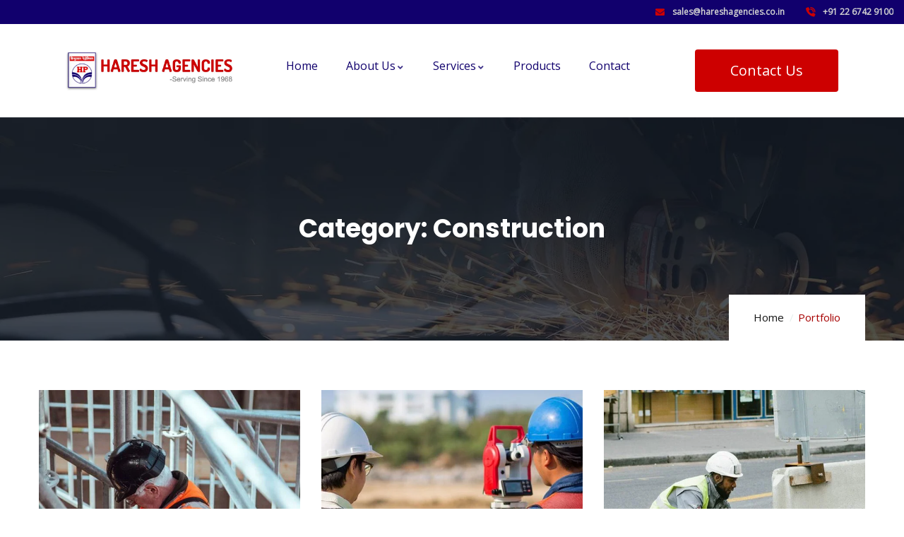

--- FILE ---
content_type: text/html; charset=UTF-8
request_url: https://hareshagencies.com/category-portfolio/construction/
body_size: 19956
content:
<!DOCTYPE html>
<html lang="en-US" class="no-js">
<head>
   <meta http-equiv="content-type" content="text/html; charset=UTF-8">
   <meta name="viewport" content="width=device-width, initial-scale=1">
   <link rel="profile" href="https://gmpg.org/xfn/11">
   <title>Construction &#8211; Haresh Agencies</title>
<meta name='robots' content='max-image-preview:large' />
<link rel='dns-prefetch' href='//fonts.googleapis.com' />
<link rel='preconnect' href='https://fonts.gstatic.com' crossorigin />
<link rel="alternate" type="application/rss+xml" title="Haresh Agencies &raquo; Feed" href="https://hareshagencies.com/feed/" />
<link rel="alternate" type="application/rss+xml" title="Haresh Agencies &raquo; Comments Feed" href="https://hareshagencies.com/comments/feed/" />
<link rel="alternate" type="application/rss+xml" title="Haresh Agencies &raquo; Construction Category Feed" href="https://hareshagencies.com/category-portfolio/construction/feed/" />
<style id='wp-img-auto-sizes-contain-inline-css' type='text/css'>
img:is([sizes=auto i],[sizes^="auto," i]){contain-intrinsic-size:3000px 1500px}
/*# sourceURL=wp-img-auto-sizes-contain-inline-css */
</style>
<style id='wp-emoji-styles-inline-css' type='text/css'>

	img.wp-smiley, img.emoji {
		display: inline !important;
		border: none !important;
		box-shadow: none !important;
		height: 1em !important;
		width: 1em !important;
		margin: 0 0.07em !important;
		vertical-align: -0.1em !important;
		background: none !important;
		padding: 0 !important;
	}
/*# sourceURL=wp-emoji-styles-inline-css */
</style>
<link rel='stylesheet' id='wp-block-library-css' href='https://hareshagencies.com/wp-includes/css/dist/block-library/style.min.css?ver=6.9' type='text/css' media='all' />
<style id='global-styles-inline-css' type='text/css'>
:root{--wp--preset--aspect-ratio--square: 1;--wp--preset--aspect-ratio--4-3: 4/3;--wp--preset--aspect-ratio--3-4: 3/4;--wp--preset--aspect-ratio--3-2: 3/2;--wp--preset--aspect-ratio--2-3: 2/3;--wp--preset--aspect-ratio--16-9: 16/9;--wp--preset--aspect-ratio--9-16: 9/16;--wp--preset--color--black: #000000;--wp--preset--color--cyan-bluish-gray: #abb8c3;--wp--preset--color--white: #ffffff;--wp--preset--color--pale-pink: #f78da7;--wp--preset--color--vivid-red: #cf2e2e;--wp--preset--color--luminous-vivid-orange: #ff6900;--wp--preset--color--luminous-vivid-amber: #fcb900;--wp--preset--color--light-green-cyan: #7bdcb5;--wp--preset--color--vivid-green-cyan: #00d084;--wp--preset--color--pale-cyan-blue: #8ed1fc;--wp--preset--color--vivid-cyan-blue: #0693e3;--wp--preset--color--vivid-purple: #9b51e0;--wp--preset--gradient--vivid-cyan-blue-to-vivid-purple: linear-gradient(135deg,rgb(6,147,227) 0%,rgb(155,81,224) 100%);--wp--preset--gradient--light-green-cyan-to-vivid-green-cyan: linear-gradient(135deg,rgb(122,220,180) 0%,rgb(0,208,130) 100%);--wp--preset--gradient--luminous-vivid-amber-to-luminous-vivid-orange: linear-gradient(135deg,rgb(252,185,0) 0%,rgb(255,105,0) 100%);--wp--preset--gradient--luminous-vivid-orange-to-vivid-red: linear-gradient(135deg,rgb(255,105,0) 0%,rgb(207,46,46) 100%);--wp--preset--gradient--very-light-gray-to-cyan-bluish-gray: linear-gradient(135deg,rgb(238,238,238) 0%,rgb(169,184,195) 100%);--wp--preset--gradient--cool-to-warm-spectrum: linear-gradient(135deg,rgb(74,234,220) 0%,rgb(151,120,209) 20%,rgb(207,42,186) 40%,rgb(238,44,130) 60%,rgb(251,105,98) 80%,rgb(254,248,76) 100%);--wp--preset--gradient--blush-light-purple: linear-gradient(135deg,rgb(255,206,236) 0%,rgb(152,150,240) 100%);--wp--preset--gradient--blush-bordeaux: linear-gradient(135deg,rgb(254,205,165) 0%,rgb(254,45,45) 50%,rgb(107,0,62) 100%);--wp--preset--gradient--luminous-dusk: linear-gradient(135deg,rgb(255,203,112) 0%,rgb(199,81,192) 50%,rgb(65,88,208) 100%);--wp--preset--gradient--pale-ocean: linear-gradient(135deg,rgb(255,245,203) 0%,rgb(182,227,212) 50%,rgb(51,167,181) 100%);--wp--preset--gradient--electric-grass: linear-gradient(135deg,rgb(202,248,128) 0%,rgb(113,206,126) 100%);--wp--preset--gradient--midnight: linear-gradient(135deg,rgb(2,3,129) 0%,rgb(40,116,252) 100%);--wp--preset--font-size--small: 13px;--wp--preset--font-size--medium: 20px;--wp--preset--font-size--large: 36px;--wp--preset--font-size--x-large: 42px;--wp--preset--spacing--20: 0.44rem;--wp--preset--spacing--30: 0.67rem;--wp--preset--spacing--40: 1rem;--wp--preset--spacing--50: 1.5rem;--wp--preset--spacing--60: 2.25rem;--wp--preset--spacing--70: 3.38rem;--wp--preset--spacing--80: 5.06rem;--wp--preset--shadow--natural: 6px 6px 9px rgba(0, 0, 0, 0.2);--wp--preset--shadow--deep: 12px 12px 50px rgba(0, 0, 0, 0.4);--wp--preset--shadow--sharp: 6px 6px 0px rgba(0, 0, 0, 0.2);--wp--preset--shadow--outlined: 6px 6px 0px -3px rgb(255, 255, 255), 6px 6px rgb(0, 0, 0);--wp--preset--shadow--crisp: 6px 6px 0px rgb(0, 0, 0);}:where(.is-layout-flex){gap: 0.5em;}:where(.is-layout-grid){gap: 0.5em;}body .is-layout-flex{display: flex;}.is-layout-flex{flex-wrap: wrap;align-items: center;}.is-layout-flex > :is(*, div){margin: 0;}body .is-layout-grid{display: grid;}.is-layout-grid > :is(*, div){margin: 0;}:where(.wp-block-columns.is-layout-flex){gap: 2em;}:where(.wp-block-columns.is-layout-grid){gap: 2em;}:where(.wp-block-post-template.is-layout-flex){gap: 1.25em;}:where(.wp-block-post-template.is-layout-grid){gap: 1.25em;}.has-black-color{color: var(--wp--preset--color--black) !important;}.has-cyan-bluish-gray-color{color: var(--wp--preset--color--cyan-bluish-gray) !important;}.has-white-color{color: var(--wp--preset--color--white) !important;}.has-pale-pink-color{color: var(--wp--preset--color--pale-pink) !important;}.has-vivid-red-color{color: var(--wp--preset--color--vivid-red) !important;}.has-luminous-vivid-orange-color{color: var(--wp--preset--color--luminous-vivid-orange) !important;}.has-luminous-vivid-amber-color{color: var(--wp--preset--color--luminous-vivid-amber) !important;}.has-light-green-cyan-color{color: var(--wp--preset--color--light-green-cyan) !important;}.has-vivid-green-cyan-color{color: var(--wp--preset--color--vivid-green-cyan) !important;}.has-pale-cyan-blue-color{color: var(--wp--preset--color--pale-cyan-blue) !important;}.has-vivid-cyan-blue-color{color: var(--wp--preset--color--vivid-cyan-blue) !important;}.has-vivid-purple-color{color: var(--wp--preset--color--vivid-purple) !important;}.has-black-background-color{background-color: var(--wp--preset--color--black) !important;}.has-cyan-bluish-gray-background-color{background-color: var(--wp--preset--color--cyan-bluish-gray) !important;}.has-white-background-color{background-color: var(--wp--preset--color--white) !important;}.has-pale-pink-background-color{background-color: var(--wp--preset--color--pale-pink) !important;}.has-vivid-red-background-color{background-color: var(--wp--preset--color--vivid-red) !important;}.has-luminous-vivid-orange-background-color{background-color: var(--wp--preset--color--luminous-vivid-orange) !important;}.has-luminous-vivid-amber-background-color{background-color: var(--wp--preset--color--luminous-vivid-amber) !important;}.has-light-green-cyan-background-color{background-color: var(--wp--preset--color--light-green-cyan) !important;}.has-vivid-green-cyan-background-color{background-color: var(--wp--preset--color--vivid-green-cyan) !important;}.has-pale-cyan-blue-background-color{background-color: var(--wp--preset--color--pale-cyan-blue) !important;}.has-vivid-cyan-blue-background-color{background-color: var(--wp--preset--color--vivid-cyan-blue) !important;}.has-vivid-purple-background-color{background-color: var(--wp--preset--color--vivid-purple) !important;}.has-black-border-color{border-color: var(--wp--preset--color--black) !important;}.has-cyan-bluish-gray-border-color{border-color: var(--wp--preset--color--cyan-bluish-gray) !important;}.has-white-border-color{border-color: var(--wp--preset--color--white) !important;}.has-pale-pink-border-color{border-color: var(--wp--preset--color--pale-pink) !important;}.has-vivid-red-border-color{border-color: var(--wp--preset--color--vivid-red) !important;}.has-luminous-vivid-orange-border-color{border-color: var(--wp--preset--color--luminous-vivid-orange) !important;}.has-luminous-vivid-amber-border-color{border-color: var(--wp--preset--color--luminous-vivid-amber) !important;}.has-light-green-cyan-border-color{border-color: var(--wp--preset--color--light-green-cyan) !important;}.has-vivid-green-cyan-border-color{border-color: var(--wp--preset--color--vivid-green-cyan) !important;}.has-pale-cyan-blue-border-color{border-color: var(--wp--preset--color--pale-cyan-blue) !important;}.has-vivid-cyan-blue-border-color{border-color: var(--wp--preset--color--vivid-cyan-blue) !important;}.has-vivid-purple-border-color{border-color: var(--wp--preset--color--vivid-purple) !important;}.has-vivid-cyan-blue-to-vivid-purple-gradient-background{background: var(--wp--preset--gradient--vivid-cyan-blue-to-vivid-purple) !important;}.has-light-green-cyan-to-vivid-green-cyan-gradient-background{background: var(--wp--preset--gradient--light-green-cyan-to-vivid-green-cyan) !important;}.has-luminous-vivid-amber-to-luminous-vivid-orange-gradient-background{background: var(--wp--preset--gradient--luminous-vivid-amber-to-luminous-vivid-orange) !important;}.has-luminous-vivid-orange-to-vivid-red-gradient-background{background: var(--wp--preset--gradient--luminous-vivid-orange-to-vivid-red) !important;}.has-very-light-gray-to-cyan-bluish-gray-gradient-background{background: var(--wp--preset--gradient--very-light-gray-to-cyan-bluish-gray) !important;}.has-cool-to-warm-spectrum-gradient-background{background: var(--wp--preset--gradient--cool-to-warm-spectrum) !important;}.has-blush-light-purple-gradient-background{background: var(--wp--preset--gradient--blush-light-purple) !important;}.has-blush-bordeaux-gradient-background{background: var(--wp--preset--gradient--blush-bordeaux) !important;}.has-luminous-dusk-gradient-background{background: var(--wp--preset--gradient--luminous-dusk) !important;}.has-pale-ocean-gradient-background{background: var(--wp--preset--gradient--pale-ocean) !important;}.has-electric-grass-gradient-background{background: var(--wp--preset--gradient--electric-grass) !important;}.has-midnight-gradient-background{background: var(--wp--preset--gradient--midnight) !important;}.has-small-font-size{font-size: var(--wp--preset--font-size--small) !important;}.has-medium-font-size{font-size: var(--wp--preset--font-size--medium) !important;}.has-large-font-size{font-size: var(--wp--preset--font-size--large) !important;}.has-x-large-font-size{font-size: var(--wp--preset--font-size--x-large) !important;}
/*# sourceURL=global-styles-inline-css */
</style>

<style id='classic-theme-styles-inline-css' type='text/css'>
/*! This file is auto-generated */
.wp-block-button__link{color:#fff;background-color:#32373c;border-radius:9999px;box-shadow:none;text-decoration:none;padding:calc(.667em + 2px) calc(1.333em + 2px);font-size:1.125em}.wp-block-file__button{background:#32373c;color:#fff;text-decoration:none}
/*# sourceURL=/wp-includes/css/classic-themes.min.css */
</style>
<link rel='stylesheet' id='contact-form-7-css' href='https://hareshagencies.com/wp-content/plugins/contact-form-7/includes/css/styles.css?ver=5.5.6' type='text/css' media='all' />
<link rel='stylesheet' id='gaviasthemer-update-css' href='https://hareshagencies.com/wp-content/plugins/inusti-themer/assets/css/update.css?ver=6.9' type='text/css' media='all' />
<link rel="preload" as="style" href="https://fonts.googleapis.com/css?family=Open%20Sans&#038;display=swap&#038;ver=1651232252" /><link rel="stylesheet" href="https://fonts.googleapis.com/css?family=Open%20Sans&#038;display=swap&#038;ver=1651232252" media="print" onload="this.media='all'"><noscript><link rel="stylesheet" href="https://fonts.googleapis.com/css?family=Open%20Sans&#038;display=swap&#038;ver=1651232252" /></noscript><link rel='stylesheet' id='elementor-frontend-css' href='https://hareshagencies.com/wp-content/plugins/elementor/assets/css/frontend-lite.min.css?ver=3.6.5' type='text/css' media='all' />
<link rel='stylesheet' id='elementor-post-4818-css' href='https://hareshagencies.com/wp-content/uploads/elementor/css/post-4818.css?ver=1658821945' type='text/css' media='all' />
<link rel='stylesheet' id='inusti-fonts-css' href='https://fonts.googleapis.com/css2?family=Poppins:wght@400;500;600;700&#038;display=swap&#038;display=swap' type='text/css' media='all' />
<link rel='stylesheet' id='dashicons-css' href='https://hareshagencies.com/wp-includes/css/dashicons.min.css?ver=6.9' type='text/css' media='all' />
<link rel='stylesheet' id='owl-carousel-css' href='https://hareshagencies.com/wp-content/themes/inusti/js/owl-carousel/assets/owl.carousel.css?ver=6.9' type='text/css' media='all' />
<link rel='stylesheet' id='magnific-css' href='https://hareshagencies.com/wp-content/themes/inusti/js/magnific/magnific-popup.css?ver=6.9' type='text/css' media='all' />
<link rel='stylesheet' id='fontawesome-css' href='https://hareshagencies.com/wp-content/themes/inusti/css/fontawesome/css/all.css?ver=6.9' type='text/css' media='all' />
<link rel='stylesheet' id='inusti-style-css' href='https://hareshagencies.com/wp-content/themes/inusti/style.css?ver=6.9' type='text/css' media='all' />
<link rel='stylesheet' id='bootstrap-css' href='https://hareshagencies.com/wp-content/themes/inusti/css/bootstrap.css?ver=1.0.1' type='text/css' media='all' />
<link rel='stylesheet' id='inusti-template-css' href='https://hareshagencies.com/wp-content/themes/inusti/css/template.css?ver=1.0.1' type='text/css' media='all' />
<link rel='stylesheet' id='inusti-parent-style-css' href='https://hareshagencies.com/wp-content/themes/inusti/style.css?ver=6.9' type='text/css' media='all' />
<link rel='stylesheet' id='inusti-child-style-css' href='https://hareshagencies.com/wp-content/themes/inusti_child/style.css?ver=6.9' type='text/css' media='all' />
<link rel='stylesheet' id='inusti-custom-style-css' href='https://hareshagencies.com/wp-content/themes/inusti/css/custom_script.css?ver=6.9' type='text/css' media='all' />
<style id='inusti-custom-style-inline-css' type='text/css'>
body, .tooltip, .popover, .btn-inline, #wp-calendar caption, dl, ul.gva-nav-menu > li .submenu-inner li a, ul.gva-nav-menu > li ul.submenu-inner li a,.elementor-accordion .elementor-accordion-item .elementor-tab-title a span, .milestone-block.style-1 .box-content .milestone-content .milestone-text, .milestone-block.style-1 .box-content .milestone-content .milestone-number-inner, .milestone-block.style-2 .box-content .milestone-content .milestone-number-inner,.milestone-block.style-2 .box-content .milestone-content .milestone-text, .gsc-pricing.style-1 .content-inner .plan-price, .gsc-tabs-content .nav_tabs > li a, .gva-locations-map .gm-style-iw div .marker .info, .gsc-work-process .box-content .number-text, social-networks-post > li.title-share, #comments ol.comment-list li #respond #reply-title #cancel-comment-reply-link,.woocommerce-page .content-page-inner input.button, .woocommerce-page .content-page-inner a.button, .woocommerce-cart-form__contents thead tr th, .woocommerce-cart-form__contents .woocommerce-cart-form__cart-item td.product-name, .woocommerce .button[type*="submit"]{ font-family:Open Sans,sans-serif;}
/*# sourceURL=inusti-custom-style-inline-css */
</style>
<link rel='stylesheet' id='inusti-custom-style-color-css' href='https://hareshagencies.com/wp-content/themes/inusti/css/custom_script.css?ver=6.9' type='text/css' media='all' />
<style id='inusti-custom-style-color-inline-css' type='text/css'>
.btn-primary { background-color: #A70000; border-color: #A70000;}.btn-primary.disabled, .btn-primary:disabled { background-color: #A70000; border-color: #A70000;}.btn-outline-primary { color: #A70000; border-color: #A70000;}.btn-outline-primary:hover { background-color: #A70000; border-color: #A70000;}.btn-outline-primary.disabled, .btn-outline-primary:disabled { color: #A70000;}.btn-outline-primary:not(:disabled):not(.disabled):active, .btn-outline-primary:not(:disabled):not(.disabled).active, .show > .btn-outline-primary.dropdown-toggle { background-color: #A70000; border-color: #A70000;}.btn-link:hover { color: #A70000;}.dropdown-item.active, .dropdown-item:active { background-color: #A70000;}.custom-control-input:checked ~ .custom-control-label::before { background-color: #A70000;}.custom-checkbox .custom-control-input:checked ~ .custom-control-label::before { background-color: #A70000;}.custom-checkbox .custom-control-input:indeterminate ~ .custom-control-label::before { background-color: #A70000;}.custom-radio .custom-control-input:checked ~ .custom-control-label::before { background-color: #A70000;}.nav-pills .nav-link.active, .nav-pills .show > .nav-link { background-color: #A70000;}.page-link:hover { color: #A70000;}.page-item.active .page-link { color: #fff; background-color: #A70000; border-color: #A70000;}.badge-primary { color: #212529; background-color: #A70000;}.progress-bar { background-color: #A70000;}.list-group-item.active { color: #fff; background-color: #A70000; border-color: #A70000;}.bg-primary { background-color: #A70000 !important;}.border-primary { border-color: #A70000 !important; } a:hover { color: #A70000;}ul.feature-list > li:after, ul.list-style-1 > li:after { color: #A70000;}ul.list-style-2 > li { color: #A70000;}.pager .paginations a:hover { color: #A70000; border-color: #A70000;}.pager .paginations a.active { background: #A70000; border-color: #A70000; color: #fff;}.bg-theme { background: #A70000 !important;}.bg-theme-2 { background: #A70000 !important;}.text-theme { color: #A70000 !important;}.hover-color-theme a:hover { color: #A70000 !important;}.btn-theme, .btn, .btn-white, .btn-theme-2, .btn-black, input[type*="submit"]:not(.fa):not(.btn-theme), #tribe-events .tribe-events-button, .tribe-events-button { background: #A70000; color: #fff;}.btn-inline { color: #A70000;}.alert .alert_icon { color: #A70000;}.socials a i { color: #fff; background: #A70000;}.socials-2 li a i:hover { color: #A70000;}.page-links > a:hover, .page-links > span:not(.page-links-title):hover { border-color: #A70000;}.page-links > span:not(.page-links-title) { border: 1px solid #A70000;}.page-links .post-page-numbers:hover { border-color: #A70000;}.page-links span.post-page-numbers { border-color: #A70000;}.lockquote { border-left: 2px solid #A70000 !important; color: #151515;}.lockquote:before { color: #A70000;}.wp-block-pullquote.is-style-solid-color { background: #F7F7F7; border-left: 2px solid #A70000 !important;}.return-top { background-color: #A70000; color: #fff;}.return-top:hover { color: #A70000; border-color: #A70000;}.header-mobile .topbar-mobile .topbar-left .topbar-information i { color: #A70000;}.header-mobile .header-mobile-content .mini-cart-header a.mini-cart .mini-cart-items { background: #A70000; color: #fff;}ul.gva-nav-menu > li > a:before { background: #A70000;}ul.gva-nav-menu > li:hover > a, ul.gva-nav-menu > li:active > a, ul.gva-nav-menu > li:focus > a, ul.gva-nav-menu > li.current_page_parent > a { color: #A70000;}ul.gva-nav-menu > li .submenu-inner li a:hover, ul.gva-nav-menu > li .submenu-inner li a:focus, ul.gva-nav-menu > li .submenu-inner li a:active, ul.gva-nav-menu > li ul.submenu-inner li a:hover, ul.gva-nav-menu > li ul.submenu-inner li a:focus, ul.gva-nav-menu > li ul.submenu-inner li a:active { color: #A70000;}.gavias-off-canvas-toggle { background: #A70000; color: #fff;}.gavias-off-canvas .off-canvas-top .top-social > a:hover { background: #A70000; color: #fff; border-color: #A70000;}.gavias-off-canvas .off-canvas-top .gavias-off-canvas-close:hover { background: #A70000; color: #fff;}.gavias-off-canvas ul#menu-main-menu > li > a.active > a { color: #A70000;}.gavias-off-canvas ul#menu-main-menu > li .submenu-inner.dropdown-menu li a:hover, #gavias-off-canvas ul#menu-main-menu > li .submenu-inner.dropdown-menu li a:focus { color: #A70000;}.gavias-off-canvas ul#menu-main-menu > li .submenu-inner.dropdown-menu li.active > a { color: #A70000;}.gva-offcanvas-content a:hover { color: #A70000;}.gva-offcanvas-content .close-canvas a:hover { color: #A70000;}.gva-offcanvas-content #gva-mobile-menu ul.gva-mobile-menu > li a:hover { color: #A70000;}.gva-offcanvas-content #gva-mobile-menu ul.gva-mobile-menu > li.menu-item-has-children .caret:hover { color: #A70000;}.gva-offcanvas-content #gva-mobile-menu ul.gva-mobile-menu > li ul.submenu-inner li a:hover, .gva-offcanvas-content #gva-mobile-menu ul.gva-mobile-menu > li div.submenu-inner li a:hover { color: #A70000;}.megamenu-main .widget.widget-html ul li strong { color: #A70000;}.col-bg-bottom-theme:after { background: #A70000;}.bg-row-theme { background: #A70000;}.col-bg-theme-inner > .elementor-column-wrap > .elementor-widget-wrap { background: #A70000;}.col-bg-theme > .elementor-column-wrap { background-color: #A70000 !important;}.gsc-team .team-position { color: #A70000;}.gsc-team.team-horizontal .team-header .social-list a:hover { color: #A70000 !important;}.gsc-team.team-horizontal .team-name:after { background: #A70000;}.gsc-team.team-vertical .team-body .info { background: #A70000;}.post-small .post .cat-links a { color: #A70000;}.elementor-widget-wp-widget-recent-posts .post-date:before { color: #A70000;}.elementor-widget-tabs.elementor-tabs-view-horizontal .elementor-tabs .elementor-tab-title, .elementor-widget-tabs.elementor-tabs-view-horizontal .elementor-tabs .elementor-tab-mobile-title { border-top: 2px solid #A70000;}.elementor-widget-tabs.elementor-tabs-view-horizontal .elementor-tabs .elementor-tab-title.elementor-active, .elementor-widget-tabs.elementor-tabs-view-horizontal .elementor-tabs .elementor-tab-mobile-title.elementor-active { background: #A70000; color: #fff; border-top: 2px solid #A70000;}.elementor-widget-wp-widget-nav_menu ul.menu > li.current-menu-item > a { background: #A70000; color: #fff;}.elementor-widget-wp-widget-nav_menu ul.menu > li > a:hover, .elementor-widget-wp-widget-nav_menu ul.menu > li > a:focus { background: #A70000; color: #fff;}.elementor-widget-icon-box.icon-color-theme .elementor-icon, .elementor-widget-icon-box.icon-color-theme .elementor-icon-list-icon, .elementor-widget-icon-list.icon-color-theme .elementor-icon, .elementor-widget-icon-list.icon-color-theme .elementor-icon-list-icon { color: #A70000;}.elementor-widget-icon-box.hover-color-theme a:hover, .elementor-widget-icon-list.hover-color-theme a:hover { color: #A70000 !important;}.gsc-career .box-content .job-type { color: #fff; background: #A70000;}.gva-hover-box-carousel .hover-box-item .box-content .box-icon { background: #A70000; color: #fff;}.gsc-countdown { background: #A70000;}.gsc-icon-box-group.style-1 .icon-box-item-content .icon-box-item-inner .box-icon i { color: #A70000;}.gsc-icon-box-group.style-1 .icon-box-item-content .icon-box-item-inner .box-icon svg { fill: #A70000;}.gsc-icon-box-styles.style-1 .icon-box-inner .box-icon { background: #A70000;}.gsc-icon-box-styles.style-2 .box-icon { background: #A70000;}.milestone-block.style-2 .box-content .milestone-icon .icon { color: #A70000;}.milestone-block.style-2 .box-content .milestone-icon .icon svg { fill: #A70000;}.gsc-heading .heading-video .video-link { color: #fff; background: #A70000;}.gsc-heading .title .highlight, .gsc-heading .title strong { color: #A70000;}.gsc-heading .sub-title > span:after { background: #A70000;}.gsc-image-content.skin-v1 .content-box { background: #A70000; color: #fff;}.gsc-image-content.skin-v1 .content-box:before { border-bottom: 20px solid #A70000;}.gsc-image-content.skin-v2 { background: #A70000;}.gsc-image-content.skin-v2:before { border-top: 60px solid #A70000;}@media (max-width: 575.98px) { .gsc-image-content.skin-v2:before { border-top: 30px solid #A70000;}}.gsc-image-content.skin-v4 .box-content .read-more svg { fill: #A70000;}.gva-posts-grid .posts-grid-filter ul.nav-tabs > li > a.active { color: #A70000;}.gva-testimonial .testimonial-name { color: #A70000;}.gva-testimonial .testimonial-image { border: 2px solid #A70000;}.gva-testimonial.style-1 .testimonial-item:before { color: #fff; background: #A70000;}.gsc-video-box.style-1 .video-action { background: #A70000;}.gsc-video-box.style-2 .video-inner .video-action .popup-video { background: #A70000; color: #fff;}.gva-video-carousel .video-item-inner .video-link { background: #A70000;}.gsc-pricing.style-1 .content-inner .plan-price .price-value { color: #A70000;}.gsc-pricing.style-1 .content-inner .plan-price .interval { color: #A70000;}.gsc-pricing.style-1 .content-inner .plan-list li .icon { color: #A70000;}.gsc-pricing.style-2 .content-inner .price-meta .plan-price .price-value { color: #A70000;}.gsc-pricing.style-2 .content-inner .price-meta .plan-price .interval { color: #A70000;}.gsc-tabs-content .nav_tabs > li a:before { background: #A70000;}.gsc-tabs-content .tab-content .tab-pane .tab-content-item ul > li:after { color: #A70000;}.gva-locations-map .makers .location-item .maker-item-inner .right .location-title:hover { color: #A70000;}.gva-locations-map .makers .location-item .maker-item-inner:hover .location-title, .gva-locations-map .makers .location-item .maker-item-inner.active .location-title { color: #A70000;}.gva-locations-map .makers .location-item .maker-item-inner:hover .icon, .gva-locations-map .makers .location-item .maker-item-inner.active .icon { color: #A70000;}.gsc-work-process .box-content .number-text { background: #A70000; color: #fff;}.service-item.style-1 .service-icon { background: #A70000; color: #fff;}.service-item.style-1 .read-more a:hover { border-color: #A70000; color: #A70000;}.service-item.style-1:hover .service-content { border-bottom: 2px solid #A70000;}.service-item.style-1:hover .read-more a { border-color: #A70000; color: #A70000;}.active.center .service-item.style-1 .service-content { border-bottom: 2px solid #A70000;}.active.center .service-item.style-1 .read-more a { border-color: #A70000; color: #A70000;}.widget .widget-title:after, .widget .widgettitle:after, .widget .wpb_singleimage_heading:after, .wpb_single_image .widget-title:after, .wpb_single_image .widgettitle:after, .wpb_single_image .wpb_singleimage_heading:after, .wpb_content_element .widget-title:after, .wpb_content_element .widgettitle:after, .wpb_content_element .wpb_singleimage_heading:after { background: #A70000;}.color-theme .widget-title, .color-theme .widgettitle { color: #A70000 !important;}.wp-sidebar ul li a:hover, .elementor-widget-sidebar ul li a:hover { color: #A70000;}.wp-sidebar .post-author, .wp-sidebar .post-date, .elementor-widget-sidebar .post-author, .elementor-widget-sidebar .post-date { color: #A70000;}.gva-main-search .gva-search input.input-search { background: #A70000; color: #fff;}.wp-footer .footer-widgets .widget_categories a:hover, #wp-footer .footer-widgets .widget_archive a:hover, #wp-footer .footer-widgets .wp-sidebar .widget_nav_menu a:hover, #wp-footer .footer-widgets #wp-footer .widget_nav_menu a:hover, #wp-footer .footer-widgets .elementor-widget-sidebar .widget_nav_menu a:hover, #wp-footer .footer-widgets .widget_pages a:hover, #wp-footer .footer-widgets .widget_meta a:hover { color: #A70000 !important;}.wp-footer .footer-widgets .widget_tag_cloud .tagcloud > a:hover { border-color: #A70000; color: #fff;}.widget_calendar .wp-calendar-table td a { color: #A70000;}.widget_calendar .wp-calendar-table #today { color: #A70000;}.widget_calendar .wp-calendar-table #today:after { background: #A70000;}.widget_tag_cloud .tagcloud > a:hover { background: #A70000; color: #fff;}.widget_categories ul > li > a:hover, .widget_archive ul > li > a:hover, .wp-sidebar .widget_nav_menu ul > li > a:hover, #wp-footer .widget_nav_menu ul > li > a:hover, .elementor-widget-sidebar .widget_nav_menu ul > li > a:hover, .widget_pages ul > li > a:hover, .widget_meta ul > li > a:hover { color: #A70000;}.widget_rss ul > li a .post-date, .widget_recent_entries ul > li a .post-date, .gva_widget_recent_entries ul > li a .post-date { color: #A70000;}.widget_rss > ul li .rss-date { color: #A70000;}.support-box .phone a { color: #A70000;}.post:not(.post-single-content) .post-thumbnail .entry-date { background: #A70000; color: #fff;}.post:not(.post-single-content) .entry-content .content-inner .entry-meta i { color: #A70000;}.post:not(.post-single-content) .tag-links > a:hover { background: #A70000; color: #fff;}.post:not(.post-single-content):hover .entry-content { border-bottom-color: #A70000;}.post:not(.post-single-content):hover .entry-content .content-inner .entry-title:after { background: #A70000;}.post .post-style-2 .entry-content .entry-meta .right i { color: #A70000;}.post .post-style-2 .entry-content .read-more svg { fill: #A70000;}.post .post-style-2:hover .entry-content .entry-meta .left { border-color: #A70000;}.post-block-small .post-content .post-date { color: #A70000;}.post.post-single-content .post-thumbnail .entry-date { background: #A70000; color: #fff;}.post.post-single-content .entry-content .entry-meta .meta-inline > span i { color: #A70000;}.post.post-single-content .entry-content .entry-meta .meta-inline .entry-date { color: #A70000;}.post.post-single-content .entry-content .cat-links i { color: #A70000;}.post.post-single-content .entry-content .cat-links a:hover { color: #A70000;}.post.post-single-content .entry-content .post-content input[type="submit"] { background: #A70000; color: #fff;}.post.post-single-content .tag-links > a:hover { background: #A70000; color: #fff;}.post-nav-links span:hover, .post-nav-links a:hover { color: #A70000; border-color: #A70000;}.post-nav-links span.active, .post-nav-links span.current, .post-nav-links a.active, .post-nav-links a.current { background: #A70000; border-color: #A70000; color: #fff;}.social-networks-post > li:not(.title-share) a:hover { background: #A70000; color: #fff; border-color: #A70000;}.post-navigation a:hover { background: #A70000; color: #fff;}.tribe-event-list-block .tribe-event-left .content-inner .tribe-start-date { background: #A70000; color: #fff;}.tribe-event-list-block .tribe-event-right .content-inner .tribe-events-event-meta .icon { color: #A70000;}.tribe-events .tribe-events-c-ical__link { border-color: #A70000; color: #A70000;}.tribe-events .tribe-events-c-ical__link:hover, .tribe-events .tribe-events-c-ical__link:active, .tribe-events .tribe-events-c-ical__link:focus { background-color: #A70000;}.tribe-common .tribe-common-c-btn, .tribe-common a.tribe-common-c-btn { background: #A70000;}.tribe-common .tribe-common-c-btn:hover, .tribe-common .tribe-common-c-btn:active, .tribe-common .tribe-common-c-btn:focus, .tribe-common a.tribe-common-c-btn:hover, .tribe-common a.tribe-common-c-btn:active, .tribe-common a.tribe-common-c-btn:focus { background: #A70000;}.tribe-events-single .tribe-events-schedule .icon { color: #A70000;}.tribe-events-single .tribe-events-event-meta .tribe-event-single-detail .tribe-event-single-meta-detail > div .icon { color: #A70000;}.tribe-events-single .tribe-events-event-meta .tribe-event-meta-bottom .event-single-organizer > .content-inner .meta-item .icon svg { fill: #A70000;}.tribe-events-single .tribe-events-event-meta .tribe-event-meta-bottom .event-single-venue > .content-inner { background: #A70000; color: #fff;}.tribe-events-single .tribe-events-event-meta .tribe-event-meta-bottom .event-single-venue > .content-inner:after { background: #A70000;}.post-type-archive-tribe_events table.tribe-events-calendar tbody td .tribe-events-tooltip .tribe-events-event-body .tribe-event-duration { color: #A70000;}.post-type-archive-tribe_events table.tribe-events-calendar tbody td:hover { border-bottom: 2px solid #A70000 !important;}.portfolio-filter ul.nav-tabs > li > a:after { background: #A70000;}.portfolio-v1 .images .link:hover { background: #A70000; color: #fff;}.portfolio-v1 .portfolio-content .content-inner .portfolio-meta:after { background: #A70000;}.portfolio-v1:hover .portfolio-content .content-inner, .portfolio-v1:active .portfolio-content .content-inner, .portfolio-v1:focus .portfolio-content .content-inner { background: #A70000; border-color: #A70000;}.portfolio-v2 .images a.link-image-content:after { background: #A70000;}.portfolio-v2 .images .link:hover { color: #A70000;}.team-progress-wrapper .team__progress .team__progress-bar { background: #A70000;}.team-block.team-v1:hover { border-color: #A70000;}.team-block.team-v1 .socials-team .gva-social:hover, .team-block.team-v1 .socials-team .gva-social:focus, .team-block.team-v1 .socials-team .gva-social:active { background: #A70000;}.team-block.team-v2 .team-image .socials-team a { background: #A70000;}.team-block-single .heading:after, .team-block-single .heading-contact:after { background: #A70000;}.team-block-single .team-quote:after { color: #A70000;}.team-block-single .socials-team a:hover { background: #A70000; border-color: #A70000;}.pagination .disabled { background: #A70000;}.pagination .current { background: #A70000;}.not-found-wrapper .not-found-home > a { background: #A70000;}.not-found-wrapper .not-found-home > a:hover, .not-found-wrapper .not-found-home > a:active, .not-found-wrapper .not-found-home > a:after { background: #A70000;}.content-page-index .post-masonry-index .post.sticky .entry-content:after { color: #A70000;}.newsletter-form input[type="email"] { border-bottom: 4px solid #A70000;}.newsletter-form .form-action input{ background: none!important;}.newsletter-form .form-action:hover { background: #A70000; color: #fff;}.comments .comments-title:after { background: #A70000;}.comments #add_review_button, #comments #submit { background: #A70000; color: #fff;}.comments #reply-title { color: #A70000;}.comments ol.comment-list .the-comment .comment-info:after { background: #A70000;}.comments ol.comment-list .the-comment .comment-info a:hover { color: #A70000;}.comments ol.comment-list .the-comment .comment-action-wrap a { color: #A70000;}.pingbacklist > li .the-comment .comment-info:after { background: #A70000;}.pingbacklist > li .the-comment .comment-info a:hover { color: #A70000;}.pingbacklist > li .the-comment .comment-action-wrap a { color: #A70000;}.cld-like-dislike-wrap .cld-like-wrap { color: #A70000;}.cld-like-dislike-wrap .cld-like-wrap a { color: #A70000;}.custom-breadcrumb .breadcrumb { color: #A70000;}.owl-carousel .owl-dots .owl-dot.active, .flex-control-nav .owl-dots .owl-dot.active, .ctf-tweets .owl-dots .owl-dot.active { background: #A70000;}ul.nav-tabs > li > a:hover, ul.nav-tabs > li > a:focus, ul.nav-tabs > li > a:active { color: #A70000;}ul.nav-tabs > li.active > a { background: #A70000 !important;}.btn-slider-white { color: #A70000;}.btn-slider-white:hover, .btn-slider-white:focus, .btn-slider-white:active { background: #A70000;}.tweet-1 .ctf-type-usertimeline { background: #A70000;}.tweet-1 .ctf-type-usertimeline .ctf-tweets .ctf-item svg:hover, .tweet-1 .ctf-type-usertimeline .ctf-tweets .ctf-item i:hover { color: #A70000;}.tweet-2 .ctf-type-usertimeline .ctf-item .ctf-tweet-text a { color: #A70000;}.tweet-2 .ctf-type-usertimeline .ctf-item .ctf-tweet-text a:hover, .tweet-2 .ctf-type-usertimeline .ctf-item .ctf-tweet-text a:focus { color: #A70000;}.tweet-2 .ctf-type-usertimeline .ctf-item .ctf-author-box .ctf-author-box-link .ctf-author-screenname { color: #A70000 !important;}.select2-container .select2-dropdown ul.select2-results__options li.select2-results__option--highlighted { color: #A70000;}.select2-container .select2-dropdown ul.select2-results__options li[aria-selected="true"] { color: #A70000;}.select2-container .select2-selection .select2-selection__rendered .select2-selection__clear { background: #A70000;}.select2-selection.select2-selection--multiple .select2-selection__rendered li.select2-selection__choice .select2-selection__choice__remove { background: #A70000;}.woocommerce-tab-product-info .submit { background: #A70000;}.minibasket.light i { color: #A70000;}.able.variations a.reset_variations { color: #A70000 !important; display: none;}.single-product .social-networks > li a:hover { color: #A70000;}.single-product .image_frame .woocommerce-product-gallery__trigger:hover { background: #A70000;}.single-product .image_frame .onsale { background: #A70000;}.single-product ol.flex-control-nav.flex-control-thumbs .owl-item img.flex-active { border: 1px solid #A70000;}.single-product .product-single-main.product-type-grouped table.group_table tr td.label a:hover, .single-product .product-single-main.product-type-grouped table.group_table tr td label a:hover { color: #A70000;}.single-product .entry-summary .woocommerce-product-rating .woocommerce-review-link:hover { color: #A70000;}.single-product .entry-summary .price { color: #A70000;}.single-product .product-single-inner .cart .button:hover, .single-product .product-single-inner .add-cart .button:hover { background: #A70000;}.single-product .product-single-inner .yith-wcwl-add-to-wishlist a { background: #A70000;}.single-product .product-single-inner .yith-wcwl-add-to-wishlist a:hover { background: #A70000;}.single-product .product-single-inner a.compare { background: #A70000;}.single-product .product-single-inner a.compare:hover { background: #A70000;}.single-product .product-single-inner form.cart .table-product-group td.label a:hover { color: #A70000;}.single-product .product-single-inner form.cart .add-cart button { background: #A70000;}.single-product .product-single-inner form.cart .add-cart button:hover { background: #A70000;}.single-product .product_meta > span a:hover { color: #A70000;}.woocommerce-account .woocommerce-MyAccount-navigation ul > li.is-active a { color: #A70000;}.woocommerce #breadcrumb a:hover { color: #A70000;}.woocommerce-page .content-page-inner input.button, .woocommerce-page .content-page-inner a.button { background: #A70000;}.woocommerce-page .content-page-inner input.button:hover, .woocommerce-page .content-page-inner a.button:hover { background: #A70000;}.woocommerce-cart-form__contents .woocommerce-cart-form__cart-item td.product-remove a.remove { background: #A70000;}.shop-loop-actions .quickview a:hover, .shop-loop-actions .yith-wcwl-add-to-wishlist a:hover, .shop-loop-actions .yith-compare a:hover, .shop-loop-actions .add-to-cart a:hover { background: #A70000;}.shop-loop-price .price { color: #A70000;}.gva-countdown .countdown-times > div.day { color: #A70000;}.product_list_widget.cart_list .widget-product .name a:hover { color: #A70000 !important;}.product_list_widget.cart_list .widget-product .remove { background: #A70000;}.woo-display-mode > a:hover, .woo-display-mode > a:active, .woo-display-mode > a:focus, .woo-display-mode > a.active { background: #A70000;}.filter-sidebar .filter-sidebar-inner.layout-offcavas .filter-close { background: #A70000;}.woocommerce .button[type*="submit"] { background: #A70000; color: #fff;}.woocommerce .button[type*="submit"]:hover { background: #A70000;}.widget.widget_layered_nav ul > li a:hover { color: #A70000;}.widget.widget_product_categories li.current-cat > a { color: #A70000 !important;}.widget.widget_product_categories ul.product-categories > li.has-sub .cat-caret:hover { color: #A70000;}.widget.widget_product_categories ul.product-categories > li ul a:hover { color: #A70000;}.not-found-wrapper{background-color: transparent; } .not-found-wrapper{background-image: url('https://hareshagencies.com/wp-content/uploads/2016/01/cropped-post-6.jpg'); }
/*# sourceURL=inusti-custom-style-color-inline-css */
</style>
<link rel='stylesheet' id='elementor-icons-shared-0-css' href='https://hareshagencies.com/wp-content/plugins/elementor/assets/lib/font-awesome/css/fontawesome.min.css?ver=5.15.3' type='text/css' media='all' />
<link rel='stylesheet' id='elementor-icons-fa-solid-css' href='https://hareshagencies.com/wp-content/plugins/elementor/assets/lib/font-awesome/css/solid.min.css?ver=5.15.3' type='text/css' media='all' />
<script type="text/javascript" src="https://hareshagencies.com/wp-includes/js/jquery/jquery.min.js?ver=3.7.1" id="jquery-core-js"></script>
<script type="text/javascript" src="https://hareshagencies.com/wp-includes/js/jquery/jquery-migrate.min.js?ver=3.4.1" id="jquery-migrate-js"></script>
<script type="text/javascript" src="https://hareshagencies.com/wp-content/themes/inusti/js/popper.js?ver=6.9" id="popper-js"></script>
<script type="text/javascript" src="https://hareshagencies.com/wp-content/themes/inusti/js/bootstrap.js?ver=6.9" id="bootstrap-js"></script>
<script type="text/javascript" src="https://hareshagencies.com/wp-content/themes/inusti/js/perfect-scrollbar.jquery.min.js?ver=6.9" id="perfect-scrollbar-js"></script>
<script type="text/javascript" src="https://hareshagencies.com/wp-content/themes/inusti/js/magnific/jquery.magnific-popup.min.js?ver=6.9" id="jquery-magnific-popup-js"></script>
<script type="text/javascript" src="https://hareshagencies.com/wp-content/themes/inusti/js/jquery.cookie.js?ver=6.9" id="jquery-cookie-js"></script>
<script type="text/javascript" src="https://hareshagencies.com/wp-content/plugins/elementor/assets/lib/waypoints/waypoints.min.js?ver=4.0.2" id="elementor-waypoints-js"></script>
<script type="text/javascript" src="https://hareshagencies.com/wp-content/themes/inusti/js/sticky.js?ver=6.9" id="sticky-js"></script>
<script type="text/javascript" src="https://hareshagencies.com/wp-content/themes/inusti/js/owl-carousel/owl.carousel.min.js?ver=6.9" id="owl-carousel-js"></script>
<script type="text/javascript" src="https://hareshagencies.com/wp-content/themes/inusti/js/jquery.appear.js?ver=6.9" id="jquery-appear-js"></script>
<script type="text/javascript" src="https://hareshagencies.com/wp-includes/js/imagesloaded.min.js?ver=5.0.0" id="imagesloaded-js"></script>
<script type="text/javascript" src="https://hareshagencies.com/wp-includes/js/masonry.min.js?ver=4.2.2" id="masonry-js"></script>
<script type="text/javascript" src="https://hareshagencies.com/wp-includes/js/jquery/jquery.masonry.min.js?ver=3.1.2b" id="jquery-masonry-js"></script>
<script type="text/javascript" src="https://hareshagencies.com/wp-content/themes/inusti/js/main.js?ver=6.9" id="inusti-main-js"></script>
<link rel="https://api.w.org/" href="https://hareshagencies.com/wp-json/" /><link rel="EditURI" type="application/rsd+xml" title="RSD" href="https://hareshagencies.com/xmlrpc.php?rsd" />
<meta name="generator" content="WordPress 6.9" />
<meta name="framework" content="Redux 4.1.26" /><script> var ajaxurl = "https://hareshagencies.com/wp-admin/admin-ajax.php";</script><script> var ajaxurl = "https://hareshagencies.com/wp-admin/admin-ajax.php";</script><script id='nitro-telemetry'>(()=>{window.NitroPack=window.NitroPack||{coreVersion:"na",isCounted:!1};let e=document.createElement("script");if(e.src="https://nitroscripts.com/OUfSUZkcGwCnbkZSnVCjEteAPZGKyFbf",e.async=!0,e.id="nitro-script",document.head.appendChild(e),!window.NitroPack.isCounted){window.NitroPack.isCounted=!0;let t=()=>{navigator.sendBeacon("https://to.getnitropack.com/p",JSON.stringify({siteId:"OUfSUZkcGwCnbkZSnVCjEteAPZGKyFbf",url:window.location.href,isOptimized:!!window.IS_NITROPACK,coreVersion:"na",missReason:window.NPTelemetryMetadata?.missReason||"",pageType:window.NPTelemetryMetadata?.pageType||"",isEligibleForOptimization:!!window.NPTelemetryMetadata?.isEligibleForOptimization}))};(()=>{let e=()=>new Promise(e=>{"complete"===document.readyState?e():window.addEventListener("load",e)}),i=()=>new Promise(e=>{document.prerendering?document.addEventListener("prerenderingchange",e,{once:!0}):e()}),a=async()=>{await i(),await e(),t()};a()})(),window.addEventListener("pageshow",e=>{if(e.persisted){let i=document.prerendering||self.performance?.getEntriesByType?.("navigation")[0]?.activationStart>0;"visible"!==document.visibilityState||i||t()}})}})();</script><meta name="generator" content="Powered by Slider Revolution 6.5.14 - responsive, Mobile-Friendly Slider Plugin for WordPress with comfortable drag and drop interface." />
<link rel="icon" href="https://hareshagencies.com/wp-content/uploads/2022/05/cropped-fHaresh-32x32.png" sizes="32x32" />
<link rel="icon" href="https://hareshagencies.com/wp-content/uploads/2022/05/cropped-fHaresh-192x192.png" sizes="192x192" />
<link rel="apple-touch-icon" href="https://hareshagencies.com/wp-content/uploads/2022/05/cropped-fHaresh-180x180.png" />
<meta name="msapplication-TileImage" content="https://hareshagencies.com/wp-content/uploads/2022/05/cropped-fHaresh-270x270.png" />
<script>function setREVStartSize(e){
			//window.requestAnimationFrame(function() {
				window.RSIW = window.RSIW===undefined ? window.innerWidth : window.RSIW;
				window.RSIH = window.RSIH===undefined ? window.innerHeight : window.RSIH;
				try {
					var pw = document.getElementById(e.c).parentNode.offsetWidth,
						newh;
					pw = pw===0 || isNaN(pw) ? window.RSIW : pw;
					e.tabw = e.tabw===undefined ? 0 : parseInt(e.tabw);
					e.thumbw = e.thumbw===undefined ? 0 : parseInt(e.thumbw);
					e.tabh = e.tabh===undefined ? 0 : parseInt(e.tabh);
					e.thumbh = e.thumbh===undefined ? 0 : parseInt(e.thumbh);
					e.tabhide = e.tabhide===undefined ? 0 : parseInt(e.tabhide);
					e.thumbhide = e.thumbhide===undefined ? 0 : parseInt(e.thumbhide);
					e.mh = e.mh===undefined || e.mh=="" || e.mh==="auto" ? 0 : parseInt(e.mh,0);
					if(e.layout==="fullscreen" || e.l==="fullscreen")
						newh = Math.max(e.mh,window.RSIH);
					else{
						e.gw = Array.isArray(e.gw) ? e.gw : [e.gw];
						for (var i in e.rl) if (e.gw[i]===undefined || e.gw[i]===0) e.gw[i] = e.gw[i-1];
						e.gh = e.el===undefined || e.el==="" || (Array.isArray(e.el) && e.el.length==0)? e.gh : e.el;
						e.gh = Array.isArray(e.gh) ? e.gh : [e.gh];
						for (var i in e.rl) if (e.gh[i]===undefined || e.gh[i]===0) e.gh[i] = e.gh[i-1];
											
						var nl = new Array(e.rl.length),
							ix = 0,
							sl;
						e.tabw = e.tabhide>=pw ? 0 : e.tabw;
						e.thumbw = e.thumbhide>=pw ? 0 : e.thumbw;
						e.tabh = e.tabhide>=pw ? 0 : e.tabh;
						e.thumbh = e.thumbhide>=pw ? 0 : e.thumbh;
						for (var i in e.rl) nl[i] = e.rl[i]<window.RSIW ? 0 : e.rl[i];
						sl = nl[0];
						for (var i in nl) if (sl>nl[i] && nl[i]>0) { sl = nl[i]; ix=i;}
						var m = pw>(e.gw[ix]+e.tabw+e.thumbw) ? 1 : (pw-(e.tabw+e.thumbw)) / (e.gw[ix]);
						newh =  (e.gh[ix] * m) + (e.tabh + e.thumbh);
					}
					var el = document.getElementById(e.c);
					if (el!==null && el) el.style.height = newh+"px";
					el = document.getElementById(e.c+"_wrapper");
					if (el!==null && el) {
						el.style.height = newh+"px";
						el.style.display = "block";
					}
				} catch(e){
					console.log("Failure at Presize of Slider:" + e)
				}
			//});
		  };</script>
<link rel='stylesheet' id='elementor-icons-css' href='https://hareshagencies.com/wp-content/plugins/elementor/assets/lib/eicons/css/elementor-icons.min.css?ver=5.15.0' type='text/css' media='all' />
<link rel='stylesheet' id='elementor-post-10-css' href='https://hareshagencies.com/wp-content/uploads/elementor/css/post-10.css?ver=1651650871' type='text/css' media='all' />
<link rel='stylesheet' id='gva-element-base-css' href='https://hareshagencies.com/wp-content/plugins/inusti-themer/elementor/assets/css/base.css?ver=6.9' type='text/css' media='all' />
<link rel='stylesheet' id='font-awesome-5-all-css' href='https://hareshagencies.com/wp-content/plugins/elementor/assets/lib/font-awesome/css/all.min.css?ver=3.6.5' type='text/css' media='all' />
<link rel='stylesheet' id='font-awesome-4-shim-css' href='https://hareshagencies.com/wp-content/plugins/elementor/assets/lib/font-awesome/css/v4-shims.min.css?ver=3.6.5' type='text/css' media='all' />
<link rel='stylesheet' id='google-fonts-1-css' href='https://fonts.googleapis.com/css?family=Roboto%3A100%2C100italic%2C200%2C200italic%2C300%2C300italic%2C400%2C400italic%2C500%2C500italic%2C600%2C600italic%2C700%2C700italic%2C800%2C800italic%2C900%2C900italic%7CRoboto+Slab%3A100%2C100italic%2C200%2C200italic%2C300%2C300italic%2C400%2C400italic%2C500%2C500italic%2C600%2C600italic%2C700%2C700italic%2C800%2C800italic%2C900%2C900italic&#038;display=auto&#038;ver=6.9' type='text/css' media='all' />
<link rel='stylesheet' id='rs-plugin-settings-css' href='https://hareshagencies.com/wp-content/plugins/revslider/public/assets/css/rs6.css?ver=6.5.14' type='text/css' media='all' />
<style id='rs-plugin-settings-inline-css' type='text/css'>
#rs-demo-id {}
/*# sourceURL=rs-plugin-settings-inline-css */
</style>
</head>

<body class="archive tax-category_portfolio term-construction term-19 wp-theme-inusti wp-child-theme-inusti_child elementor-default elementor-kit-10">

  	  	<div class="wrapper-page"> <!--page-->
	 		 
	 	<header class="header-builder-frontend header-position-">
			
<div class="header-mobile d-xl-none d-lg-none d-md-block d-sm-block d-xs-block">
    
    
    <div class="topbar-mobile">
      <div class="row">
                  <div class="col-12 col-xl-8 col-lg-8 col-md-8 col-sm-8 topbar-left">
            <div class="content-inner topbar-information">
                <ul class="inline">
 	<li><i class="fa fa-envelope"></i>info@hareshagencies.com</li>
 	<li><i class="fa fa-phone"></i>+91 22674 29100</li>
</ul>            </div>
          </div>
        
        <div class="col-xl-4 col-lg-4 col-md-4 col-sm-4 col-12 d-none d-xl-block d-lg-block d-md-block topbar-right">
          <ul class="socials-2">
              

               

               

              

              
        
             
             
                        </ul>

        </div>
        
      </div>
    </div>

    

    <div class="header-mobile-content">
    <div class="header-content-inner clearfix"> 
     
        <div class="header-left">
        <div class="logo-mobile">
          <a href="https://hareshagencies.com/">
            <img src="https://hareshagencies.com/wp-content/uploads/2019/05/cropped-HA-LOGO.png" alt="Haresh Agencies" />
          </a>
        </div>
        </div>

        <div class="header-right">

        <div class="main-search gva-search">
          <a class="control-search">
            <i class="icon fi flaticon-magnifying-glass"></i>
          </a>
          <div class="gva-search-content search-content">
              <div class="search-content-inner">
              <div class="content-inner"><form method="get" class="searchform gva-main-search" action="https://hareshagencies.com/">
	<div class="gva-search">
		<input name="s" maxlength="40" class="form-control input-large input-search" type="text" size="20" placeholder="Search...">
		<span class="input-group-addon input-large btn-search">
			<input type="submit" class="fa" value="&#xf002;" />
		</span>
	</div>
</form>


</div>  
              </div>  
          </div>
        </div>
        
        <div class="clearfix canvas-mobile">
   <div class="canvas-menu gva-offcanvas">
     <a class="dropdown-toggle" data-canvas=".mobile" href="#"><i class="icon fas fa-bars"></i></a>
   </div>
   <div class="gva-offcanvas-content mobile">
      <div class="close-canvas"><a><i class="far fa-times-circle"></i></a></div>
      <div class="wp-sidebar sidebar">
         <div id="gva-mobile-menu" class="navbar-collapse"><ul id="menu-primary-menu-2" class="gva-nav-menu gva-mobile-menu"><li id="menu-item-12944" class="menu-item menu-item-type-post_type menu-item-object-page menu-item-home menu-item-12944"><a href="https://hareshagencies.com/"><span class="menu-title">Home</span></a></li>
<li id="menu-item-12939" class="menu-item menu-item-type-post_type menu-item-object-page menu-item-has-children menu-item-12939"><a href="https://hareshagencies.com/about-us/"><span class="menu-title">About</span><span class="caret"></span></a>
<ul class="submenu-inner ">
	<li id="menu-item-12941" class="menu-item menu-item-type-post_type menu-item-object-page menu-item-12941"><a href="https://hareshagencies.com/our-team/"><span class="menu-title">Our Team</span></a></li>
</ul>
</li>
<li id="menu-item-12961" class="menu-item menu-item-type-post_type menu-item-object-page menu-item-has-children menu-item-12961"><a href="https://hareshagencies.com/services/"><span class="menu-title">Services</span><span class="caret"></span></a>
<ul class="submenu-inner ">
	<li id="menu-item-13133" class="menu-item menu-item-type-post_type menu-item-object-page menu-item-13133"><a href="https://hareshagencies.com/services/bio-medical-waste/"><span class="menu-title">Bio-Medical Waste</span></a></li>
	<li id="menu-item-13134" class="menu-item menu-item-type-post_type menu-item-object-page menu-item-13134"><a href="https://hareshagencies.com/services/logistics/"><span class="menu-title">Logistics</span></a></li>
	<li id="menu-item-13132" class="menu-item menu-item-type-post_type menu-item-object-page menu-item-13132"><a href="https://hareshagencies.com/services/petroleum-distribution/"><span class="menu-title">Petroleum Distribution</span></a></li>
</ul>
</li>
<li id="menu-item-13486" class="menu-item menu-item-type-post_type menu-item-object-page menu-item-13486"><a href="https://hareshagencies.com/products/"><span class="menu-title">Products</span></a></li>
<li id="menu-item-12956" class="menu-item menu-item-type-post_type menu-item-object-page menu-item-12956"><a href="https://hareshagencies.com/contact/"><span class="menu-title">Contact</span></a></li>
</ul></div>         <div class="after-offcanvas">
                     </div>    
     </div>
   </div>
</div>
        </div>

    </div>  
    </div>
</div>			<div class="header-builder-inner">
				<div class="d-none d-xl-block d-lg-block">
				 	<div class="header-main-wrapper">		<div data-elementor-type="wp-post" data-elementor-id="4818" class="elementor elementor-4818">
									<section class="elementor-section elementor-top-section elementor-element elementor-element-584e977 elementor-section-full_width elementor-section-height-default elementor-section-height-default" data-id="584e977" data-element_type="section" data-settings="{&quot;background_background&quot;:&quot;classic&quot;}">
						<div class="elementor-container elementor-column-gap-no">
					<div class="elementor-column elementor-col-50 elementor-top-column elementor-element elementor-element-57ac5f0 top column-style-top" data-id="57ac5f0" data-element_type="column">
			<div class="elementor-widget-wrap">
									</div>
		</div>
				<div class="elementor-column elementor-col-50 elementor-top-column elementor-element elementor-element-ba56336 top column-style-top" data-id="ba56336" data-element_type="column">
			<div class="elementor-widget-wrap elementor-element-populated">
								<div class="elementor-element elementor-element-fbc046f elementor-icon-list--layout-inline elementor-widget__width-auto icon-color-theme elementor-list-item-link-full_width elementor-widget elementor-widget-icon-list" data-id="fbc046f" data-element_type="widget" data-widget_type="icon-list.default">
				<div class="elementor-widget-container">
			<link rel="stylesheet" href="https://hareshagencies.com/wp-content/plugins/elementor/assets/css/widget-icon-list.min.css">		<ul class="elementor-icon-list-items elementor-inline-items">
							<li class="elementor-icon-list-item elementor-inline-item">
											<a href="mailto:sales@hareshagencies.co.in">

												<span class="elementor-icon-list-icon">
							<i aria-hidden="true" class="fas fa-envelope"></i>						</span>
										<span class="elementor-icon-list-text">sales@hareshagencies.co.in</span>
											</a>
									</li>
								<li class="elementor-icon-list-item elementor-inline-item">
											<a href="tel:2267429100">

												<span class="elementor-icon-list-icon">
							<i aria-hidden="true" class="fi flaticon-phone-call"></i>						</span>
										<span class="elementor-icon-list-text">+91 22 6742 9100</span>
											</a>
									</li>
						</ul>
				</div>
				</div>
					</div>
		</div>
							</div>
		</section>
				<section class="elementor-section elementor-top-section elementor-element elementor-element-7ae5d4e gv-sticky-menu elementor-section-boxed elementor-section-height-default elementor-section-height-default" data-id="7ae5d4e" data-element_type="section" data-settings="{&quot;background_background&quot;:&quot;classic&quot;}">
						<div class="elementor-container elementor-column-gap-no">
					<div class="elementor-column elementor-col-33 elementor-top-column elementor-element elementor-element-6bc2e87 top column-style-top" data-id="6bc2e87" data-element_type="column">
			<div class="elementor-widget-wrap elementor-element-populated">
								<div class="elementor-element elementor-element-3eb8 elementor-widget elementor-widget-gva-logo" data-id="3eb8" data-element_type="widget" data-widget_type="gva-logo.default">
				<div class="elementor-widget-container">
			<div class="gva-element-gva-logo gva-element">      
  <div class="gsc-logo text-center">
    
      <a class="site-branding-logo" href="https://hareshagencies.com/" title="Home" rel="Home">
        <img src="https://hareshagencies.com/wp-content/uploads/2019/05/cropped-HA-LOGO.png" alt="Home" />
      </a>
      </div>
</div>		</div>
				</div>
					</div>
		</div>
				<div class="elementor-column elementor-col-33 elementor-top-column elementor-element elementor-element-6a6a56f top column-style-top" data-id="6a6a56f" data-element_type="column">
			<div class="elementor-widget-wrap elementor-element-populated">
								<div class="elementor-element elementor-element-1ff7 elementor-widget elementor-widget-gva-navigation-menu" data-id="1ff7" data-element_type="widget" data-widget_type="gva-navigation-menu.default">
				<div class="elementor-widget-container">
			<div class="gva-element-gva-navigation-menu gva-element">   <div class="gva-navigation-menu  menu-align-center">
      <div class="menu-primary-menu-container"><ul id="menu-8lwv" class="gva-nav-menu gva-main-menu"><li id="menu-item-13106" class="menu-item menu-item-type-post_type menu-item-object-page menu-item-home menu-item-13106"><a href="https://hareshagencies.com/"><span class="menu-title">Home</span></a></li>
<li id="menu-item-13107" class="menu-item menu-item-type-post_type menu-item-object-page menu-item-has-children menu-item-13107"><a href="https://hareshagencies.com/about-us/"><span class="menu-title">About Us</span><span class="caret"></span></a>
<ul class="submenu-inner ">
	<li id="menu-item-12925" class="menu-item menu-item-type-post_type menu-item-object-page menu-item-12925"><a href="https://hareshagencies.com/our-team/"><span class="menu-title">Our Team</span></a></li>
</ul>
</li>
<li id="menu-item-13110" class="menu-item menu-item-type-post_type menu-item-object-page menu-item-has-children menu-item-13110"><a href="https://hareshagencies.com/services/"><span class="menu-title">Services</span><span class="caret"></span></a>
<ul class="submenu-inner ">
	<li id="menu-item-13115" class="menu-item menu-item-type-post_type menu-item-object-page menu-item-13115"><a href="https://hareshagencies.com/services/bio-medical-waste/"><span class="menu-title">Bio-Medical Waste</span></a></li>
	<li id="menu-item-13116" class="menu-item menu-item-type-post_type menu-item-object-page menu-item-13116"><a href="https://hareshagencies.com/services/logistics/"><span class="menu-title">Logistics</span></a></li>
	<li id="menu-item-13119" class="menu-item menu-item-type-post_type menu-item-object-page menu-item-13119"><a href="https://hareshagencies.com/services/petroleum-distribution/"><span class="menu-title">Petroleum Distribution</span></a></li>
</ul>
</li>
<li id="menu-item-13129" class="menu-item menu-item-type-post_type menu-item-object-page menu-item-13129"><a href="https://hareshagencies.com/products/"><span class="menu-title">Products</span></a></li>
<li id="menu-item-13108" class="menu-item menu-item-type-post_type menu-item-object-page menu-item-13108"><a href="https://hareshagencies.com/contact/"><span class="menu-title">Contact</span></a></li>
</ul></div>   </div></div>		</div>
				</div>
					</div>
		</div>
				<div class="elementor-column elementor-col-33 elementor-top-column elementor-element elementor-element-8d47c11 top column-style-top" data-id="8d47c11" data-element_type="column">
			<div class="elementor-widget-wrap elementor-element-populated">
								<div class="elementor-element elementor-element-ce4c8fa elementor-align-center elementor-widget elementor-widget-button" data-id="ce4c8fa" data-element_type="widget" data-widget_type="button.default">
				<div class="elementor-widget-container">
					<div class="elementor-button-wrapper">
			<a href="https://hareshagencies.com/contact/" class="elementor-button-link elementor-button elementor-size-md" role="button">
						<span class="elementor-button-content-wrapper">
						<span class="elementor-button-text">Contact Us</span>
		</span>
					</a>
		</div>
				</div>
				</div>
					</div>
		</div>
							</div>
		</section>
							</div>
		</div>			  	</div> 
			</div>  
	 	</header>

	 		 
	 	<div id="page-content"> <!--page content-->

<section id="wp-main-content" class="clearfix main-page">
    	
	<div class="custom-breadcrumb text-light text-left show-bg" style="background-image: url('https://hareshagencies.com/wp-content/uploads/2022/04/contact.jpg')">
					<div class="breadcrumb-overlay" style="background-color: rgba(25,36,55, 0.5)"></div>
				<div class="breadcrumb-main">
		  	<div class="container">
			 	<div class="breadcrumb-container-inner" style="padding-top:135px;padding-bottom:135px">
					<h2 class="heading-title">Category: <span>Construction</span></h2>               <ol class="breadcrumb"><li><a href="https://hareshagencies.com">Home</a> </li> <li class="active">Portfolio</li></ol>			 	</div>  
		  	</div>   
		</div>  
	</div>
	    <div class="container">  
      <div class="main-page-content row">
        <div class="content-page col-xl-12 col-lg-12 col-md-12 col-sm-12 col-xs-12">      
          <div id="wp-content" class="wp-content clearfix">
            <div class="lg-block-grid-3 md-block-grid-2 sm-block-grid-2 xs-block-grid-1">
                                 <div class="all construction ">
   <div class="portfolio-block portfolio-v1">      
      <div class="images">
         <a class="link-image-content" href="https://hareshagencies.com/portfolio/welding-processing/">
            <img width="600" height="455" src="https://hareshagencies.com/wp-content/uploads/2017/03/portfolio-1-600x455.jpg" class="attachment-post-thumbnail size-post-thumbnail wp-post-image" alt="" decoding="async" fetchpriority="high" />         </a>
         <a class="link" href="https://hareshagencies.com/portfolio/welding-processing/"><i class="fas fa-link"></i></a>
      </div>
      <div class="portfolio-content">
         <div class="content-inner">
            <h3 class="title"><a href="https://hareshagencies.com/portfolio/welding-processing/">Welding Processing</a></h3> 
            <div class="portfolio-meta"><a href="https://hareshagencies.com/category-portfolio/construction/" title="View all posts in Construction">Construction</a></div>
         </div>    
      </div>   
   </div>
</div>

                                   <div class="all construction ">
   <div class="portfolio-block portfolio-v1">      
      <div class="images">
         <a class="link-image-content" href="https://hareshagencies.com/portfolio/oil-gas-production/">
            <img width="600" height="455" src="https://hareshagencies.com/wp-content/uploads/2017/03/portfolio-4-600x455.jpg" class="attachment-post-thumbnail size-post-thumbnail wp-post-image" alt="" decoding="async" />         </a>
         <a class="link" href="https://hareshagencies.com/portfolio/oil-gas-production/"><i class="fas fa-link"></i></a>
      </div>
      <div class="portfolio-content">
         <div class="content-inner">
            <h3 class="title"><a href="https://hareshagencies.com/portfolio/oil-gas-production/">Oil &#038; gas production</a></h3> 
            <div class="portfolio-meta"><a href="https://hareshagencies.com/category-portfolio/construction/" title="View all posts in Construction">Construction</a></div>
         </div>    
      </div>   
   </div>
</div>

                                   <div class="all construction industry ">
   <div class="portfolio-block portfolio-v1">      
      <div class="images">
         <a class="link-image-content" href="https://hareshagencies.com/portfolio/optimizing-manufacturing/">
            <img width="600" height="455" src="https://hareshagencies.com/wp-content/uploads/2017/03/portfolio-5-600x455.jpg" class="attachment-post-thumbnail size-post-thumbnail wp-post-image" alt="" decoding="async" />         </a>
         <a class="link" href="https://hareshagencies.com/portfolio/optimizing-manufacturing/"><i class="fas fa-link"></i></a>
      </div>
      <div class="portfolio-content">
         <div class="content-inner">
            <h3 class="title"><a href="https://hareshagencies.com/portfolio/optimizing-manufacturing/">Optimizing Manufacturing</a></h3> 
            <div class="portfolio-meta"><a href="https://hareshagencies.com/category-portfolio/construction/" title="View all posts in Construction">Construction</a> | <a href="https://hareshagencies.com/category-portfolio/industry/" title="View all posts in Industry">Industry</a></div>
         </div>    
      </div>   
   </div>
</div>

                   
            </div>
          </div>    
        </div>      

         <!-- Left sidebar -->
         
         <!-- Right Sidebar -->
               </div>   
    </div>
    </section>


<script nitro-exclude>
    var heartbeatData = new FormData(); heartbeatData.append('nitroHeartbeat', '1');
    fetch(location.href, {method: 'POST', body: heartbeatData, credentials: 'omit'});
</script>
<script nitro-exclude>
    document.cookie = 'nitroCachedPage=' + (!window.NITROPACK_STATE ? '0' : '1') + '; path=/';
</script>
<script nitro-exclude>
    if (!window.NITROPACK_STATE || window.NITROPACK_STATE != 'FRESH') {
        var proxyPurgeOnly = 0;
        if (typeof navigator.sendBeacon !== 'undefined') {
            var nitroData = new FormData(); nitroData.append('nitroBeaconUrl', 'aHR0cHM6Ly9oYXJlc2hhZ2VuY2llcy5jb20vY2F0ZWdvcnktcG9ydGZvbGlvL2NvbnN0cnVjdGlvbi8='); nitroData.append('nitroBeaconCookies', 'W10='); nitroData.append('nitroBeaconHash', 'deebef59908a9bceebda606959af5d29425b35bfee370e442242bea7df15614cb460038f537a380627052819afbdb18c895b34af01ff9a386de0e3c4a4531fdd'); nitroData.append('proxyPurgeOnly', ''); nitroData.append('layout', 'taxonomy'); navigator.sendBeacon(location.href, nitroData);
        } else {
            var xhr = new XMLHttpRequest(); xhr.open('POST', location.href, true); xhr.setRequestHeader('Content-Type', 'application/x-www-form-urlencoded'); xhr.send('nitroBeaconUrl=aHR0cHM6Ly9oYXJlc2hhZ2VuY2llcy5jb20vY2F0ZWdvcnktcG9ydGZvbGlvL2NvbnN0cnVjdGlvbi8=&nitroBeaconCookies=W10=&nitroBeaconHash=deebef59908a9bceebda606959af5d29425b35bfee370e442242bea7df15614cb460038f537a380627052819afbdb18c895b34af01ff9a386de0e3c4a4531fdd&proxyPurgeOnly=&layout=taxonomy');
        }
    }
</script>	</div><!--end page content-->
	
</div><!-- End page -->

	<footer id="wp-footer" class="clearfix">
		
		
					

					<div class="return-top default"><i class="far fa-arrow-alt-circle-up"></i></div>
		
	</footer>
	
	<div id="gva-overlay"></div>
	<div id="gva-quickview" class="clearfix"></div>
	<svg version="1.1" xmlns="http://www.w3.org/2000/svg" xmlns:xlink="http://www.w3.org/1999/xlink" class="blur-svg">
	   <defs>
	      <filter id="blur-filter">
	         <feGaussianBlur stdDeviation="3"></feGaussianBlur>
	      </filter>
	    </defs>
	</svg>

		<script>
			window.RS_MODULES = window.RS_MODULES || {};
			window.RS_MODULES.modules = window.RS_MODULES.modules || {};
			window.RS_MODULES.waiting = window.RS_MODULES.waiting || [];
			window.RS_MODULES.defered = true;
			window.RS_MODULES.moduleWaiting = window.RS_MODULES.moduleWaiting || {};
			window.RS_MODULES.type = 'compiled';
		</script>
		<script type="speculationrules">
{"prefetch":[{"source":"document","where":{"and":[{"href_matches":"/*"},{"not":{"href_matches":["/wp-*.php","/wp-admin/*","/wp-content/uploads/*","/wp-content/*","/wp-content/plugins/*","/wp-content/themes/inusti_child/*","/wp-content/themes/inusti/*","/*\\?(.+)"]}},{"not":{"selector_matches":"a[rel~=\"nofollow\"]"}},{"not":{"selector_matches":".no-prefetch, .no-prefetch a"}}]},"eagerness":"conservative"}]}
</script>
<script>
	jQuery(document).ready(function(){

setTimeout(function(){

    //var tag_new = jQuery("template").eq(38).attr("id");
    var tag_new = jQuery("template").last().attr("id");
    console.log(tag_new);

    //alert(tag_new);
    jQuery("#" + tag_new).css("display", "none");
    jQuery("#" + tag_new).next().next().css("display", "none");
}, 100);

});

</script>
<link rel="stylesheet" type="text/css" href="https://hareshagencies.com/wp-content/plugins/inusti-themer/elementor/assets/icons/flaticon.css"><script type="text/javascript" src="https://hareshagencies.com/wp-includes/js/dist/vendor/wp-polyfill.min.js?ver=3.15.0" id="wp-polyfill-js"></script>
<script type="text/javascript" id="contact-form-7-js-extra">
/* <![CDATA[ */
var wpcf7 = {"api":{"root":"https://hareshagencies.com/wp-json/","namespace":"contact-form-7/v1"},"cached":"1"};
//# sourceURL=contact-form-7-js-extra
/* ]]> */
</script>
<script type="text/javascript" src="https://hareshagencies.com/wp-content/plugins/contact-form-7/includes/js/index.js?ver=5.5.6" id="contact-form-7-js"></script>
<script type="text/javascript" src="https://hareshagencies.com/wp-content/plugins/inusti-themer/assets/js/main.js" id="gavias-themer-js"></script>
<script type="text/javascript" src="https://hareshagencies.com/wp-content/plugins/revslider/public/assets/js/rbtools.min.js?ver=6.5.14" defer async id="tp-tools-js"></script>
<script type="text/javascript" src="https://hareshagencies.com/wp-content/plugins/revslider/public/assets/js/rs6.min.js?ver=6.5.14" defer async id="revmin-js"></script>
<script type="text/javascript" src="https://hareshagencies.com/wp-content/plugins/elementor/assets/lib/font-awesome/js/v4-shims.min.js?ver=3.6.5" id="font-awesome-4-shim-js"></script>
<script type="text/javascript" src="https://hareshagencies.com/wp-content/plugins/elementor/assets/js/webpack.runtime.min.js?ver=3.6.5" id="elementor-webpack-runtime-js"></script>
<script type="text/javascript" src="https://hareshagencies.com/wp-content/plugins/elementor/assets/js/frontend-modules.min.js?ver=3.6.5" id="elementor-frontend-modules-js"></script>
<script type="text/javascript" src="https://hareshagencies.com/wp-includes/js/jquery/ui/core.min.js?ver=1.13.3" id="jquery-ui-core-js"></script>
<script type="text/javascript" id="elementor-frontend-js-before">
/* <![CDATA[ */
var elementorFrontendConfig = {"environmentMode":{"edit":false,"wpPreview":false,"isScriptDebug":false},"i18n":{"shareOnFacebook":"Share on Facebook","shareOnTwitter":"Share on Twitter","pinIt":"Pin it","download":"Download","downloadImage":"Download image","fullscreen":"Fullscreen","zoom":"Zoom","share":"Share","playVideo":"Play Video","previous":"Previous","next":"Next","close":"Close"},"is_rtl":false,"breakpoints":{"xs":0,"sm":480,"md":768,"lg":1025,"xl":1440,"xxl":1600},"responsive":{"breakpoints":{"mobile":{"label":"Mobile","value":767,"default_value":767,"direction":"max","is_enabled":true},"mobile_extra":{"label":"Mobile Extra","value":880,"default_value":880,"direction":"max","is_enabled":false},"tablet":{"label":"Tablet","value":1024,"default_value":1024,"direction":"max","is_enabled":true},"tablet_extra":{"label":"Tablet Extra","value":1200,"default_value":1200,"direction":"max","is_enabled":false},"laptop":{"label":"Laptop","value":1366,"default_value":1366,"direction":"max","is_enabled":false},"widescreen":{"label":"Widescreen","value":2400,"default_value":2400,"direction":"min","is_enabled":false}}},"version":"3.6.5","is_static":false,"experimentalFeatures":{"e_dom_optimization":true,"e_optimized_assets_loading":true,"e_optimized_css_loading":true,"a11y_improvements":true,"e_import_export":true,"additional_custom_breakpoints":true,"e_hidden_wordpress_widgets":true,"landing-pages":true,"elements-color-picker":true,"favorite-widgets":true,"admin-top-bar":true},"urls":{"assets":"https:\/\/hareshagencies.com\/wp-content\/plugins\/elementor\/assets\/"},"settings":{"editorPreferences":[]},"kit":{"active_breakpoints":["viewport_mobile","viewport_tablet"],"global_image_lightbox":"yes","lightbox_enable_counter":"yes","lightbox_enable_fullscreen":"yes","lightbox_enable_zoom":"yes","lightbox_enable_share":"yes","lightbox_title_src":"title","lightbox_description_src":"description"},"post":{"id":0,"title":"Construction &#8211; Haresh Agencies","excerpt":""}};
//# sourceURL=elementor-frontend-js-before
/* ]]> */
</script>
<script type="text/javascript" src="https://hareshagencies.com/wp-content/plugins/elementor/assets/js/frontend.min.js?ver=3.6.5" id="elementor-frontend-js"></script>
<script id="wp-emoji-settings" type="application/json">
{"baseUrl":"https://s.w.org/images/core/emoji/17.0.2/72x72/","ext":".png","svgUrl":"https://s.w.org/images/core/emoji/17.0.2/svg/","svgExt":".svg","source":{"concatemoji":"https://hareshagencies.com/wp-includes/js/wp-emoji-release.min.js?ver=6.9"}}
</script>
<script type="module">
/* <![CDATA[ */
/*! This file is auto-generated */
const a=JSON.parse(document.getElementById("wp-emoji-settings").textContent),o=(window._wpemojiSettings=a,"wpEmojiSettingsSupports"),s=["flag","emoji"];function i(e){try{var t={supportTests:e,timestamp:(new Date).valueOf()};sessionStorage.setItem(o,JSON.stringify(t))}catch(e){}}function c(e,t,n){e.clearRect(0,0,e.canvas.width,e.canvas.height),e.fillText(t,0,0);t=new Uint32Array(e.getImageData(0,0,e.canvas.width,e.canvas.height).data);e.clearRect(0,0,e.canvas.width,e.canvas.height),e.fillText(n,0,0);const a=new Uint32Array(e.getImageData(0,0,e.canvas.width,e.canvas.height).data);return t.every((e,t)=>e===a[t])}function p(e,t){e.clearRect(0,0,e.canvas.width,e.canvas.height),e.fillText(t,0,0);var n=e.getImageData(16,16,1,1);for(let e=0;e<n.data.length;e++)if(0!==n.data[e])return!1;return!0}function u(e,t,n,a){switch(t){case"flag":return n(e,"\ud83c\udff3\ufe0f\u200d\u26a7\ufe0f","\ud83c\udff3\ufe0f\u200b\u26a7\ufe0f")?!1:!n(e,"\ud83c\udde8\ud83c\uddf6","\ud83c\udde8\u200b\ud83c\uddf6")&&!n(e,"\ud83c\udff4\udb40\udc67\udb40\udc62\udb40\udc65\udb40\udc6e\udb40\udc67\udb40\udc7f","\ud83c\udff4\u200b\udb40\udc67\u200b\udb40\udc62\u200b\udb40\udc65\u200b\udb40\udc6e\u200b\udb40\udc67\u200b\udb40\udc7f");case"emoji":return!a(e,"\ud83e\u1fac8")}return!1}function f(e,t,n,a){let r;const o=(r="undefined"!=typeof WorkerGlobalScope&&self instanceof WorkerGlobalScope?new OffscreenCanvas(300,150):document.createElement("canvas")).getContext("2d",{willReadFrequently:!0}),s=(o.textBaseline="top",o.font="600 32px Arial",{});return e.forEach(e=>{s[e]=t(o,e,n,a)}),s}function r(e){var t=document.createElement("script");t.src=e,t.defer=!0,document.head.appendChild(t)}a.supports={everything:!0,everythingExceptFlag:!0},new Promise(t=>{let n=function(){try{var e=JSON.parse(sessionStorage.getItem(o));if("object"==typeof e&&"number"==typeof e.timestamp&&(new Date).valueOf()<e.timestamp+604800&&"object"==typeof e.supportTests)return e.supportTests}catch(e){}return null}();if(!n){if("undefined"!=typeof Worker&&"undefined"!=typeof OffscreenCanvas&&"undefined"!=typeof URL&&URL.createObjectURL&&"undefined"!=typeof Blob)try{var e="postMessage("+f.toString()+"("+[JSON.stringify(s),u.toString(),c.toString(),p.toString()].join(",")+"));",a=new Blob([e],{type:"text/javascript"});const r=new Worker(URL.createObjectURL(a),{name:"wpTestEmojiSupports"});return void(r.onmessage=e=>{i(n=e.data),r.terminate(),t(n)})}catch(e){}i(n=f(s,u,c,p))}t(n)}).then(e=>{for(const n in e)a.supports[n]=e[n],a.supports.everything=a.supports.everything&&a.supports[n],"flag"!==n&&(a.supports.everythingExceptFlag=a.supports.everythingExceptFlag&&a.supports[n]);var t;a.supports.everythingExceptFlag=a.supports.everythingExceptFlag&&!a.supports.flag,a.supports.everything||((t=a.source||{}).concatemoji?r(t.concatemoji):t.wpemoji&&t.twemoji&&(r(t.twemoji),r(t.wpemoji)))});
//# sourceURL=https://hareshagencies.com/wp-includes/js/wp-emoji-loader.min.js
/* ]]> */
</script>

</body>
</html>

--- FILE ---
content_type: text/css
request_url: https://hareshagencies.com/wp-content/uploads/elementor/css/post-4818.css?ver=1658821945
body_size: 836
content:
.elementor-4818 .elementor-element.elementor-element-584e977:not(.elementor-motion-effects-element-type-background), .elementor-4818 .elementor-element.elementor-element-584e977 > .elementor-motion-effects-container > .elementor-motion-effects-layer{background-color:#11006D;}.elementor-4818 .elementor-element.elementor-element-584e977{box-shadow:0px 1px 0px 0px rgba(255, 255, 255, 0.1);transition:background 0.3s, border 0.3s, border-radius 0.3s, box-shadow 0.3s;padding:10px 0px 10px 0px;}.elementor-4818 .elementor-element.elementor-element-584e977 > .elementor-background-overlay{transition:background 0.3s, border-radius 0.3s, opacity 0.3s;}.elementor-4818 .elementor-element.elementor-element-57ac5f0 > .elementor-widget-wrap > .elementor-widget:not(.elementor-widget__width-auto):not(.elementor-widget__width-initial):not(:last-child):not(.elementor-absolute){margin-bottom:0px;}.elementor-4818 .elementor-element.elementor-element-57ac5f0 > .elementor-element-populated{padding:0px 15px 0px 15px;}.elementor-bc-flex-widget .elementor-4818 .elementor-element.elementor-element-ba56336.elementor-column .elementor-widget-wrap{align-items:center;}.elementor-4818 .elementor-element.elementor-element-ba56336.elementor-column.elementor-element[data-element_type="column"] > .elementor-widget-wrap.elementor-element-populated{align-content:center;align-items:center;}.elementor-4818 .elementor-element.elementor-element-ba56336.elementor-column > .elementor-widget-wrap{justify-content:flex-end;}.elementor-4818 .elementor-element.elementor-element-ba56336 > .elementor-widget-wrap > .elementor-widget:not(.elementor-widget__width-auto):not(.elementor-widget__width-initial):not(:last-child):not(.elementor-absolute){margin-bottom:0px;}.elementor-4818 .elementor-element.elementor-element-ba56336 > .elementor-element-populated{padding:0px 15px 0px 15px;}.elementor-4818 .elementor-element.elementor-element-fbc046f .elementor-icon-list-items:not(.elementor-inline-items) .elementor-icon-list-item:not(:last-child){padding-bottom:calc(30px/2);}.elementor-4818 .elementor-element.elementor-element-fbc046f .elementor-icon-list-items:not(.elementor-inline-items) .elementor-icon-list-item:not(:first-child){margin-top:calc(30px/2);}.elementor-4818 .elementor-element.elementor-element-fbc046f .elementor-icon-list-items.elementor-inline-items .elementor-icon-list-item{margin-right:calc(30px/2);margin-left:calc(30px/2);}.elementor-4818 .elementor-element.elementor-element-fbc046f .elementor-icon-list-items.elementor-inline-items{margin-right:calc(-30px/2);margin-left:calc(-30px/2);}body.rtl .elementor-4818 .elementor-element.elementor-element-fbc046f .elementor-icon-list-items.elementor-inline-items .elementor-icon-list-item:after{left:calc(-30px/2);}body:not(.rtl) .elementor-4818 .elementor-element.elementor-element-fbc046f .elementor-icon-list-items.elementor-inline-items .elementor-icon-list-item:after{right:calc(-30px/2);}.elementor-4818 .elementor-element.elementor-element-fbc046f .elementor-icon-list-icon i{color:#CD0000;}.elementor-4818 .elementor-element.elementor-element-fbc046f .elementor-icon-list-icon svg{fill:#CD0000;}.elementor-4818 .elementor-element.elementor-element-fbc046f{--e-icon-list-icon-size:13px;--e-icon-list-icon-align:left;--e-icon-list-icon-margin:0 calc(var(--e-icon-list-icon-size, 1em) * 0.25) 0 0;width:auto;max-width:auto;align-self:center;}.elementor-4818 .elementor-element.elementor-element-fbc046f .elementor-icon-list-text{color:#D1D1D1;}.elementor-4818 .elementor-element.elementor-element-fbc046f .elementor-icon-list-item > .elementor-icon-list-text, .elementor-4818 .elementor-element.elementor-element-fbc046f .elementor-icon-list-item > a{font-size:12px;font-weight:600;line-height:14px;}.elementor-4818 .elementor-element.elementor-element-7ae5d4e:not(.elementor-motion-effects-element-type-background), .elementor-4818 .elementor-element.elementor-element-7ae5d4e > .elementor-motion-effects-container > .elementor-motion-effects-layer{background-color:#FFFFFF;}.elementor-4818 .elementor-element.elementor-element-7ae5d4e{box-shadow:0px 1px 0px 0px rgba(255, 255, 255, 0.1);transition:background 0.3s, border 0.3s, border-radius 0.3s, box-shadow 0.3s;padding:20px 0px 20px 0px;}.elementor-4818 .elementor-element.elementor-element-7ae5d4e > .elementor-background-overlay{transition:background 0.3s, border-radius 0.3s, opacity 0.3s;}.elementor-4818 .elementor-element.elementor-element-6bc2e87 > .elementor-widget-wrap > .elementor-widget:not(.elementor-widget__width-auto):not(.elementor-widget__width-initial):not(:last-child):not(.elementor-absolute){margin-bottom:0px;}.elementor-4818 .elementor-element.elementor-element-6bc2e87 > .elementor-element-populated{padding:0px 0px 0px 15px;}.elementor-4818 .elementor-element.elementor-element-3eb8 .gsc-logo .site-branding-logo{max-width:309px;}.elementor-4818 .elementor-element.elementor-element-3eb8 > .elementor-widget-container{padding:15px 0px 15px 0px;}.elementor-4818 .elementor-element.elementor-element-6a6a56f > .elementor-widget-wrap > .elementor-widget:not(.elementor-widget__width-auto):not(.elementor-widget__width-initial):not(:last-child):not(.elementor-absolute){margin-bottom:0px;}.elementor-4818 .elementor-element.elementor-element-1ff7 .gva-navigation-menu ul.gva-nav-menu > li .submenu-inner, .gva-navigation-menu ul.gva-nav-menu > li ul.submenu-inner{min-width:245px;}.elementor-4818 .elementor-element.elementor-element-1ff7 .gva-navigation-menu ul.gva-nav-menu > li > a{color:#11006D;}.elementor-4818 .elementor-element.elementor-element-1ff7 .gva-navigation-menu ul.gva-nav-menu > li > a:hover{color:#11006D;}.elementor-4818 .elementor-element.elementor-element-1ff7 .gva-navigation-menu ul.gva-nav-menu > li.current_page_parent > a{color:#CD0000;}.elementor-4818 .elementor-element.elementor-element-1ff7 .gva-navigation-menu ul.gva-main-menu .submenu-inner a:hover{color:#CD0000;}.elementor-4818 .elementor-element.elementor-element-1ff7 .gva-navigation-menu ul.gva-main-menu .submenu-inner a:active{color:#CD0000;}.elementor-4818 .elementor-element.elementor-element-1ff7 > .elementor-widget-container{padding:0px 0px 0px 0px;}.elementor-bc-flex-widget .elementor-4818 .elementor-element.elementor-element-8d47c11.elementor-column .elementor-widget-wrap{align-items:center;}.elementor-4818 .elementor-element.elementor-element-8d47c11.elementor-column.elementor-element[data-element_type="column"] > .elementor-widget-wrap.elementor-element-populated{align-content:center;align-items:center;}.elementor-4818 .elementor-element.elementor-element-8d47c11.elementor-column > .elementor-widget-wrap{justify-content:flex-end;}.elementor-4818 .elementor-element.elementor-element-8d47c11 > .elementor-widget-wrap > .elementor-widget:not(.elementor-widget__width-auto):not(.elementor-widget__width-initial):not(:last-child):not(.elementor-absolute){margin-bottom:0px;}.elementor-4818 .elementor-element.elementor-element-8d47c11 > .elementor-element-populated{padding:0px 5px 0px 15px;}.elementor-4818 .elementor-element.elementor-element-ce4c8fa .elementor-button{font-size:20px;background-color:#CD0000;padding:20px 50px 20px 50px;}.elementor-4818 .elementor-element.elementor-element-ce4c8fa .elementor-button:hover, .elementor-4818 .elementor-element.elementor-element-ce4c8fa .elementor-button:focus{background-color:#A60000;}.elementor-4818 .elementor-element.elementor-element-ce4c8fa > .elementor-widget-container{padding:0px 0px 0px 0px;}@media(min-width:768px){.elementor-4818 .elementor-element.elementor-element-6bc2e87{width:23.432%;}.elementor-4818 .elementor-element.elementor-element-6a6a56f{width:54.568%;}.elementor-4818 .elementor-element.elementor-element-8d47c11{width:21.332%;}}@media(max-width:767px){.elementor-4818 .elementor-element.elementor-element-584e977{padding:0px 0px 0px 0px;}.elementor-bc-flex-widget .elementor-4818 .elementor-element.elementor-element-ba56336.elementor-column .elementor-widget-wrap{align-items:center;}.elementor-4818 .elementor-element.elementor-element-ba56336.elementor-column.elementor-element[data-element_type="column"] > .elementor-widget-wrap.elementor-element-populated{align-content:center;align-items:center;}.elementor-4818 .elementor-element.elementor-element-fbc046f > .elementor-widget-container{margin:0px 0px 0px 0px;}.elementor-4818 .elementor-element.elementor-element-ce4c8fa .elementor-button{padding:10px 40px 10px 40px;}}